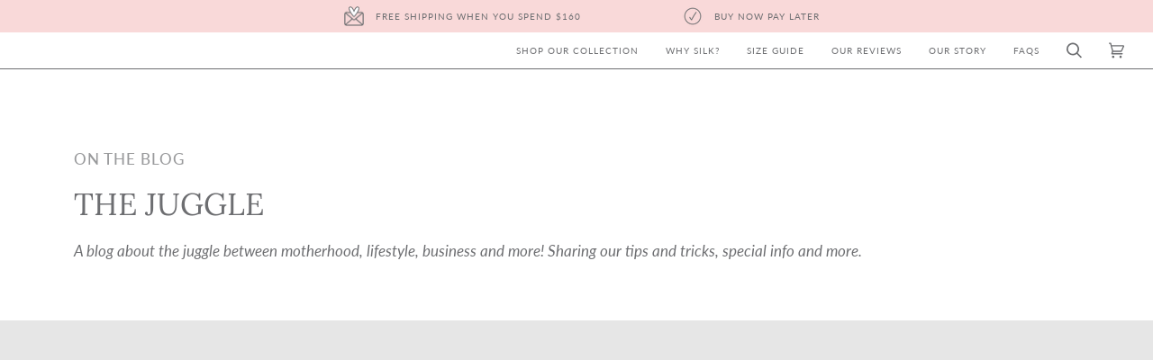

--- FILE ---
content_type: text/css
request_url: https://www.silkytots.com/cdn/shop/t/31/assets/font-settings.css?v=8070331258124432891762650047
body_size: -241
content:
@font-face{font-family:Lora;font-weight:400;font-style:normal;font-display:swap;src:url(//www.silkytots.com/cdn/fonts/lora/lora_n4.9a60cb39eff3bfbc472bac5b3c5c4d7c878f0a8d.woff2) format("woff2"),url(//www.silkytots.com/cdn/fonts/lora/lora_n4.4d935d2630ceaf34d2e494106075f8d9f1257d25.woff) format("woff")}@font-face{font-family:Lato;font-weight:400;font-style:normal;font-display:swap;src:url(//www.silkytots.com/cdn/fonts/lato/lato_n4.c3b93d431f0091c8be23185e15c9d1fee1e971c5.woff2) format("woff2"),url(//www.silkytots.com/cdn/fonts/lato/lato_n4.d5c00c781efb195594fd2fd4ad04f7882949e327.woff) format("woff")}@font-face{font-family:Lato;font-weight:400;font-style:normal;font-display:swap;src:url(//www.silkytots.com/cdn/fonts/lato/lato_n4.c3b93d431f0091c8be23185e15c9d1fee1e971c5.woff2) format("woff2"),url(//www.silkytots.com/cdn/fonts/lato/lato_n4.d5c00c781efb195594fd2fd4ad04f7882949e327.woff) format("woff")}@font-face{font-family:Lora;font-weight:500;font-style:normal;font-display:swap;src:url(//www.silkytots.com/cdn/fonts/lora/lora_n5.04efeb8e68ba4da62f0fd6abc2572b934a6148ba.woff2) format("woff2"),url(//www.silkytots.com/cdn/fonts/lora/lora_n5.e033d2f9dd010c91e161af150080aa55acb1b9f4.woff) format("woff")}@font-face{font-family:Lato;font-weight:500;font-style:normal;font-display:swap;src:url(//www.silkytots.com/cdn/fonts/lato/lato_n5.b2fec044fbe05725e71d90882e5f3b21dae2efbd.woff2) format("woff2"),url(//www.silkytots.com/cdn/fonts/lato/lato_n5.f25a9a5c73ff9372e69074488f99e8ac702b5447.woff) format("woff")}@font-face{font-family:Lato;font-weight:500;font-style:normal;font-display:swap;src:url(//www.silkytots.com/cdn/fonts/lato/lato_n5.b2fec044fbe05725e71d90882e5f3b21dae2efbd.woff2) format("woff2"),url(//www.silkytots.com/cdn/fonts/lato/lato_n5.f25a9a5c73ff9372e69074488f99e8ac702b5447.woff) format("woff")}@font-face{font-family:Lato;font-weight:400;font-style:italic;font-display:swap;src:url(//www.silkytots.com/cdn/fonts/lato/lato_i4.09c847adc47c2fefc3368f2e241a3712168bc4b6.woff2) format("woff2"),url(//www.silkytots.com/cdn/fonts/lato/lato_i4.3c7d9eb6c1b0a2bf62d892c3ee4582b016d0f30c.woff) format("woff")}@font-face{font-family:Lato;font-weight:500;font-style:italic;font-display:swap;src:url(//www.silkytots.com/cdn/fonts/lato/lato_i5.9501f9e8a9e09e142687495e156dec167f6a3ea3.woff2) format("woff2"),url(//www.silkytots.com/cdn/fonts/lato/lato_i5.eca6cbf1aa9c70cc6dbfed0353a2f57e5065c864.woff) format("woff")}
/*# sourceMappingURL=/cdn/shop/t/31/assets/font-settings.css.map?v=8070331258124432891762650047 */


--- FILE ---
content_type: text/javascript
request_url: https://www.silkytots.com/cdn/shop/t/31/assets/custom.js?v=3388260831031160971761287209
body_size: 1381
content:
(function(){document.addEventListener("theme:variant:change",function(event){var variant=event.detail.variant,container=event.target;variant&&(console.log("Container \u2014\u2014\u2014\u2014\u2014\u2014\u2014\u2014 \u2193"),console.log(container),console.log("Variant \u2014\u2014\u2014\u2014\u2014\u2014\u2014\u2014\u2014\u2014 \u2193"),console.log(variant))}),document.addEventListener("theme:cart:change",function(event){var cart=event.detail.cart;cart&&(console.log("Cart \u2014\u2014\u2014\u2014\u2014\u2014\u2014\u2014\u2014\u2014\u2014\u2014 \u2193"),console.log(cart))}),document.addEventListener("theme:cart:init",e=>{console.log("theme:cart:init"),console.log(e)}),document.addEventListener("theme:resize",e=>{console.log(e)})})(),document.addEventListener("DOMContentLoaded",()=>{let bundleSelections=[];const bundleThreshold=theme.settings.bundle_threshold,bundleDiscount=theme.settings.bundle_discount,discount=bundleDiscount>0?100-bundleDiscount:100,popup=document.getElementById("product-popup"),popupInner=document.getElementById("popup-inner"),popupClose=document.getElementById("popup-close"),viewMoreButtons=document.querySelectorAll(".ST-read-more"),bundleATC=document.querySelector(".ST-bundle-atc"),variantSelector=document.querySelectorAll(".ST-variant-selector"),buttonsAtc=document.querySelectorAll(".ST-add-to-bundle");function addVariant(id,quantity,image,price){const existingItem=bundleSelections.find(item=>item.id===id);quantity=parseInt(quantity),existingItem?existingItem.quantity+=quantity:bundleSelections.push({id,quantity,image,price}),updateBundleBar()}function removeVariant(id,quantity){const existingItem=bundleSelections.find(item=>item.id===id);quantity=parseInt(quantity),existingItem&&(existingItem.quantity-=quantity,existingItem.quantity<=0&&(bundleSelections=bundleSelections.filter(item=>item.id!==id)),updateBundleBar())}function formatMoney(cents,format){typeof cents=="string"&&(cents=cents.replace(".",""));const placeholderRegex=/\{\{\s*(\w+)\s*\}\}/;let value="";const formatString=format||window.moneyFormat||"${{amount}}";function formatWithDelimiters(number,precision=2,thousands=",",decimal="."){if(isNaN(number)||number==null)return 0;number=(number/100).toFixed(precision);const parts=number.split("."),dollars=parts[0].replace(/(\d)(?=(\d\d\d)+(?!\d))/g,`$1${thousands}`),cents2=parts[1]?decimal+parts[1]:"";return dollars+cents2}switch(formatString.match(placeholderRegex)[1]){case"amount":value=formatWithDelimiters(cents,2);break;case"amount_no_decimals":value=formatWithDelimiters(cents,0);break;case"amount_with_comma_separator":value=formatWithDelimiters(cents,2,".",",");break;case"amount_no_decimals_with_comma_separator":value=formatWithDelimiters(cents,0,".",",");break}return formatString.replace(placeholderRegex,value)}variantHandler(variantSelector),atcHandler(buttonsAtc);function variantHandler(els){els.length>0&&els.forEach(el=>{el.addEventListener("change",event=>{const target=event.currentTarget,itemImage=target.closest(".ST-bundle-grid-item").querySelector(".ST-product-img"),container=target.closest(".ST-atc-wrapper"),button=container.querySelector(".ST-add-to-bundle");if(!button)return;const id=target.value,selectedOption=target.selectedOptions[0],productId=selectedOption.dataset.productId,variantImage=selectedOption.dataset.variantImage,qtyWrappers=container.querySelectorAll("[data-quantity-selector]"),qtyWrapper=container.querySelector(`[data-quantity-selector="${id}"]`),qtyInput=qtyWrapper.querySelector("[data-quantity-input]");qtyWrappers.forEach(el2=>{el2.style.display="none"}),qtyInput.value>0?(qtyWrapper.style.display="block",button.style.display="none"):(qtyWrapper.style.display="none",button.style.display="block"),variantImage!=""&&(itemImage.src=variantImage)})})}function atcHandler(els){els.length>0&&els.forEach(el=>{el.addEventListener("click",event=>{const target=event.currentTarget,container=target.closest(".ST-atc-wrapper"),selector=container.querySelector(".ST-variant-selector");if(!selector)return;const selectedOption=selector.selectedOptions[0],id=selectedOption.value,image=selectedOption.dataset.variantImage,price=selectedOption.dataset.variantPrice,qtyWrapper=container.querySelector(`[data-quantity-selector="${id}"]`),qtyInput=qtyWrapper.querySelector("[data-quantity-input]");qtyInput.value=1;const quantity=qtyInput.value;addVariant(id,quantity,image,price),target.style.display="none",qtyWrapper.style.display="block"})})}function updateBundleBar(){const itemsContainer=document.querySelector(".ST-bundle-items"),subtotalContainer=document.querySelector(".ST-total-cost-wrapper"),totalCost=document.querySelector(".ST-total-cost"),totalCostOriginal=document.querySelector(".ST-total-cost-org"),bundleATC2=document.querySelector(".ST-bundle-atc");if(!itemsContainer||!subtotalContainer)return;let totalQuantity=0,totalPrice=0,totalPriceOrg=0;bundleSelections.length>0&&(totalQuantity=bundleSelections.reduce((total,item)=>total+item.quantity,0),totalPriceOrg=bundleSelections.reduce((total,item)=>total+item.quantity*item.price,0)),totalPrice=totalPriceOrg>0&&totalQuantity>=bundleThreshold?totalPriceOrg*discount/100:totalPriceOrg,totalCost.innerHTML=formatMoney(totalPrice,theme.moneyFormat),totalPriceOrg>0&&totalQuantity>=bundleThreshold?(totalCostOriginal.innerHTML=formatMoney(totalPriceOrg,theme.moneyFormat),subtotalContainer.classList.add("ST-total-cost__show")):subtotalContainer.classList.remove("ST-total-cost__show"),totalQuantity>=bundleThreshold?bundleATC2.innerHTML="Add Bundle To Cart":totalQuantity>0&&totalQuantity<bundleThreshold?bundleATC2.innerHTML=`Add At Least ${bundleThreshold-totalQuantity} Items`:bundleATC2.innerHTML=`Add At Least ${bundleThreshold} Items`,itemsContainer.innerHTML="",bundleSelections.length>0&&bundleSelections.forEach(bundleSelection=>{const wrapper=document.createElement("div");wrapper.className="bundle-variant-wrapper";const img=document.createElement("img");if(img.src=bundleSelection.image,img.className="bundle-variant-image",wrapper.appendChild(img),bundleSelection.quantity>1){const span=document.createElement("span");span.className="bundle-variant-title",span.textContent=bundleSelection.quantity,wrapper.appendChild(span)}itemsContainer.appendChild(wrapper)})}viewMoreButtons.length>0&&viewMoreButtons.forEach(button=>{button.addEventListener("click",event=>{const infoDiv=event.currentTarget.querySelector(".product-info");infoDiv&&(popupInner.innerHTML=infoDiv.innerHTML,popup.style.display="flex")})}),popupClose&&popupClose.addEventListener("click",()=>{popup.style.display="none",popupInner.textContent=""}),popup&&popup.addEventListener("click",e=>{e.target===popup&&(popup.style.display="none",popupInner.textContent="")}),bundleATC&&bundleATC.addEventListener("click",event=>{const button=event.currentTarget;if((bundleSelections.length>0?bundleSelections.reduce((total,item)=>total+item.quantity,0):0)<bundleThreshold){console.warn("No bundle items selected");return}const items=bundleSelections.map(item=>({id:item.id,quantity:item.quantity}));button.classList.add("loading"),fetch("/cart/add.js",{method:"POST",headers:{"Content-Type":"application/json",Accept:"application/json"},body:JSON.stringify({items})}).then(res=>res.json()).then(data=>{setTimeout(()=>{button.classList.remove("loading"),button.textContent="Added",window.monster_refresh()},2e3)}).catch(err=>{button.classList.remove("loading"),button.textContent="Error, try again"})}),document.addEventListener("click",function(event){const button=event.target.closest("[data-increase-quantity], [data-decrease-quantity]");if(!button)return;const wrapper=button.closest("[data-quantity-selector]"),input=wrapper.querySelector("[data-quantity-input]"),container=button.closest(".ST-atc-wrapper"),bundleAtc=container.querySelector(".ST-add-to-bundle"),selectedOption=container.querySelector(".ST-variant-selector").selectedOptions[0],quantity=1;let current=parseInt(input.value)||1;const id=selectedOption.value,image=selectedOption.dataset.variantImage,price=selectedOption.dataset.variantPrice;button.hasAttribute("data-increase-quantity")?(current++,addVariant(id,quantity,image,price)):button.hasAttribute("data-decrease-quantity")&&(current--,removeVariant(id,quantity)),input.value=current,current<=0?(wrapper.style.display="none",bundleAtc.style.display="block"):wrapper.style.display="",input.dispatchEvent(new Event("change",{bubbles:!0}))})});
//# sourceMappingURL=/cdn/shop/t/31/assets/custom.js.map?v=3388260831031160971761287209
